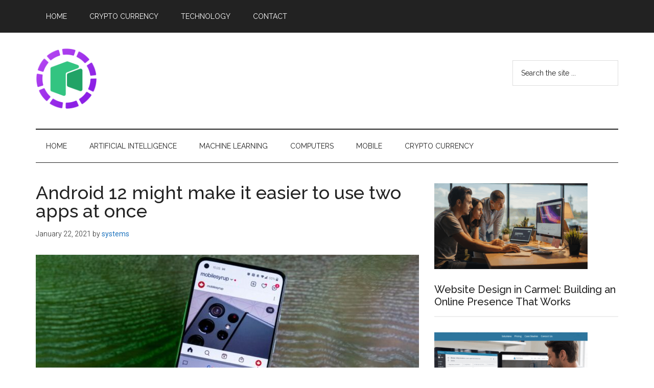

--- FILE ---
content_type: text/html; charset=UTF-8
request_url: https://neoshare.net/mobile/android-12-might-make-it-easier-to-use-two-apps-at-once/
body_size: 9748
content:
<!DOCTYPE html>
<html lang="en-US">
<head >
<meta charset="UTF-8" />
<meta name="viewport" content="width=device-width, initial-scale=1" />
<title>Android 12 might make it easier to use two apps at once</title>
<meta name='robots' content='max-image-preview:large' />
<link rel='dns-prefetch' href='//www.googletagmanager.com' />
<link rel='dns-prefetch' href='//fonts.googleapis.com' />
<link rel='dns-prefetch' href='//pagead2.googlesyndication.com' />
<link rel="alternate" type="application/rss+xml" title="NEO Share &raquo; Feed" href="https://neoshare.net/feed/" />
<link rel="alternate" type="application/rss+xml" title="NEO Share &raquo; Comments Feed" href="https://neoshare.net/comments/feed/" />
<link rel="alternate" title="oEmbed (JSON)" type="application/json+oembed" href="https://neoshare.net/wp-json/oembed/1.0/embed?url=https%3A%2F%2Fneoshare.net%2Fmobile%2Fandroid-12-might-make-it-easier-to-use-two-apps-at-once%2F" />
<link rel="alternate" title="oEmbed (XML)" type="text/xml+oembed" href="https://neoshare.net/wp-json/oembed/1.0/embed?url=https%3A%2F%2Fneoshare.net%2Fmobile%2Fandroid-12-might-make-it-easier-to-use-two-apps-at-once%2F&#038;format=xml" />
<link rel="canonical" href="https://neoshare.net/mobile/android-12-might-make-it-easier-to-use-two-apps-at-once/" />
<style type="text/css" media="all">
.wpautoterms-footer{background-color:#ffffff;text-align:center;}
.wpautoterms-footer a{color:#000000;font-family:Arial, sans-serif;font-size:14px;}
.wpautoterms-footer .separator{color:#cccccc;font-family:Arial, sans-serif;font-size:14px;}</style>
<style id='wp-img-auto-sizes-contain-inline-css'>
img:is([sizes=auto i],[sizes^="auto," i]){contain-intrinsic-size:3000px 1500px}
/*# sourceURL=wp-img-auto-sizes-contain-inline-css */
</style>

<link rel='stylesheet' id='magazine-pro-css' href='https://neoshare.net/wp-content/themes/magazine-pro/style.css?ver=3.6.0' media='all' />
<style id='magazine-pro-inline-css'>


		button:focus,
		button:hover,
		input[type="button"]:focus,
		input[type="button"]:hover,
		input[type="reset"]:focus,
		input[type="reset"]:hover,
		input[type="submit"]:focus,
		input[type="submit"]:hover,
		.archive-pagination li a:focus,
		.archive-pagination li a:hover,
		.archive-pagination li.active a,
		.button:focus,
		.button:hover,
		.entry-content .button:focus,
		.entry-content .button:hover,
		.sidebar .tagcloud a:focus,
		.sidebar .tagcloud a:hover,
		.sidebar .widget a.button:focus,
		.sidebar .widget a.button:hover,
		.site-container div.wpforms-container-full .wpforms-form input[type="submit"]:focus,
		.site-container div.wpforms-container-full .wpforms-form input[type="submit"]:hover,
		.site-container div.wpforms-container-full .wpforms-form button[type="submit"]:focus,
		.site-container div.wpforms-container-full .wpforms-form button[type="submit"]:hover,
		.widget-area .enews-widget input[type="submit"] {
			background-color: #1e73be;
			color: #ffffff;
		}

		

		a,
		.entry-title a:focus,
		.entry-title a:hover,
		.nav-secondary .genesis-nav-menu a:focus,
		.nav-secondary .genesis-nav-menu a:hover,
		.nav-secondary .genesis-nav-menu .current-menu-item > a,
		.nav-secondary .genesis-nav-menu .sub-menu .current-menu-item > a:focus,
		.nav-secondary .genesis-nav-menu .sub-menu .current-menu-item > a:hover {
			color: #1e73be;
		}
		
		.custom-logo-link,
		.wp-custom-logo .title-area {
			max-width: 120px;
		}

		.wp-custom-logo .header-widget-area {
			max-width: calc(99% - 120px);
		}
		
/*# sourceURL=magazine-pro-inline-css */
</style>
<style id='wp-emoji-styles-inline-css'>

	img.wp-smiley, img.emoji {
		display: inline !important;
		border: none !important;
		box-shadow: none !important;
		height: 1em !important;
		width: 1em !important;
		margin: 0 0.07em !important;
		vertical-align: -0.1em !important;
		background: none !important;
		padding: 0 !important;
	}
/*# sourceURL=wp-emoji-styles-inline-css */
</style>
<link rel='stylesheet' id='wp-block-library-css' href='https://neoshare.net/wp-includes/css/dist/block-library/style.min.css?ver=6.9' media='all' />
<style id='global-styles-inline-css'>
:root{--wp--preset--aspect-ratio--square: 1;--wp--preset--aspect-ratio--4-3: 4/3;--wp--preset--aspect-ratio--3-4: 3/4;--wp--preset--aspect-ratio--3-2: 3/2;--wp--preset--aspect-ratio--2-3: 2/3;--wp--preset--aspect-ratio--16-9: 16/9;--wp--preset--aspect-ratio--9-16: 9/16;--wp--preset--color--black: #000000;--wp--preset--color--cyan-bluish-gray: #abb8c3;--wp--preset--color--white: #ffffff;--wp--preset--color--pale-pink: #f78da7;--wp--preset--color--vivid-red: #cf2e2e;--wp--preset--color--luminous-vivid-orange: #ff6900;--wp--preset--color--luminous-vivid-amber: #fcb900;--wp--preset--color--light-green-cyan: #7bdcb5;--wp--preset--color--vivid-green-cyan: #00d084;--wp--preset--color--pale-cyan-blue: #8ed1fc;--wp--preset--color--vivid-cyan-blue: #0693e3;--wp--preset--color--vivid-purple: #9b51e0;--wp--preset--color--theme-primary: #1e73be;--wp--preset--color--theme-secondary: #1e73be;--wp--preset--gradient--vivid-cyan-blue-to-vivid-purple: linear-gradient(135deg,rgb(6,147,227) 0%,rgb(155,81,224) 100%);--wp--preset--gradient--light-green-cyan-to-vivid-green-cyan: linear-gradient(135deg,rgb(122,220,180) 0%,rgb(0,208,130) 100%);--wp--preset--gradient--luminous-vivid-amber-to-luminous-vivid-orange: linear-gradient(135deg,rgb(252,185,0) 0%,rgb(255,105,0) 100%);--wp--preset--gradient--luminous-vivid-orange-to-vivid-red: linear-gradient(135deg,rgb(255,105,0) 0%,rgb(207,46,46) 100%);--wp--preset--gradient--very-light-gray-to-cyan-bluish-gray: linear-gradient(135deg,rgb(238,238,238) 0%,rgb(169,184,195) 100%);--wp--preset--gradient--cool-to-warm-spectrum: linear-gradient(135deg,rgb(74,234,220) 0%,rgb(151,120,209) 20%,rgb(207,42,186) 40%,rgb(238,44,130) 60%,rgb(251,105,98) 80%,rgb(254,248,76) 100%);--wp--preset--gradient--blush-light-purple: linear-gradient(135deg,rgb(255,206,236) 0%,rgb(152,150,240) 100%);--wp--preset--gradient--blush-bordeaux: linear-gradient(135deg,rgb(254,205,165) 0%,rgb(254,45,45) 50%,rgb(107,0,62) 100%);--wp--preset--gradient--luminous-dusk: linear-gradient(135deg,rgb(255,203,112) 0%,rgb(199,81,192) 50%,rgb(65,88,208) 100%);--wp--preset--gradient--pale-ocean: linear-gradient(135deg,rgb(255,245,203) 0%,rgb(182,227,212) 50%,rgb(51,167,181) 100%);--wp--preset--gradient--electric-grass: linear-gradient(135deg,rgb(202,248,128) 0%,rgb(113,206,126) 100%);--wp--preset--gradient--midnight: linear-gradient(135deg,rgb(2,3,129) 0%,rgb(40,116,252) 100%);--wp--preset--font-size--small: 12px;--wp--preset--font-size--medium: 20px;--wp--preset--font-size--large: 20px;--wp--preset--font-size--x-large: 42px;--wp--preset--font-size--normal: 16px;--wp--preset--font-size--larger: 24px;--wp--preset--spacing--20: 0.44rem;--wp--preset--spacing--30: 0.67rem;--wp--preset--spacing--40: 1rem;--wp--preset--spacing--50: 1.5rem;--wp--preset--spacing--60: 2.25rem;--wp--preset--spacing--70: 3.38rem;--wp--preset--spacing--80: 5.06rem;--wp--preset--shadow--natural: 6px 6px 9px rgba(0, 0, 0, 0.2);--wp--preset--shadow--deep: 12px 12px 50px rgba(0, 0, 0, 0.4);--wp--preset--shadow--sharp: 6px 6px 0px rgba(0, 0, 0, 0.2);--wp--preset--shadow--outlined: 6px 6px 0px -3px rgb(255, 255, 255), 6px 6px rgb(0, 0, 0);--wp--preset--shadow--crisp: 6px 6px 0px rgb(0, 0, 0);}:where(.is-layout-flex){gap: 0.5em;}:where(.is-layout-grid){gap: 0.5em;}body .is-layout-flex{display: flex;}.is-layout-flex{flex-wrap: wrap;align-items: center;}.is-layout-flex > :is(*, div){margin: 0;}body .is-layout-grid{display: grid;}.is-layout-grid > :is(*, div){margin: 0;}:where(.wp-block-columns.is-layout-flex){gap: 2em;}:where(.wp-block-columns.is-layout-grid){gap: 2em;}:where(.wp-block-post-template.is-layout-flex){gap: 1.25em;}:where(.wp-block-post-template.is-layout-grid){gap: 1.25em;}.has-black-color{color: var(--wp--preset--color--black) !important;}.has-cyan-bluish-gray-color{color: var(--wp--preset--color--cyan-bluish-gray) !important;}.has-white-color{color: var(--wp--preset--color--white) !important;}.has-pale-pink-color{color: var(--wp--preset--color--pale-pink) !important;}.has-vivid-red-color{color: var(--wp--preset--color--vivid-red) !important;}.has-luminous-vivid-orange-color{color: var(--wp--preset--color--luminous-vivid-orange) !important;}.has-luminous-vivid-amber-color{color: var(--wp--preset--color--luminous-vivid-amber) !important;}.has-light-green-cyan-color{color: var(--wp--preset--color--light-green-cyan) !important;}.has-vivid-green-cyan-color{color: var(--wp--preset--color--vivid-green-cyan) !important;}.has-pale-cyan-blue-color{color: var(--wp--preset--color--pale-cyan-blue) !important;}.has-vivid-cyan-blue-color{color: var(--wp--preset--color--vivid-cyan-blue) !important;}.has-vivid-purple-color{color: var(--wp--preset--color--vivid-purple) !important;}.has-black-background-color{background-color: var(--wp--preset--color--black) !important;}.has-cyan-bluish-gray-background-color{background-color: var(--wp--preset--color--cyan-bluish-gray) !important;}.has-white-background-color{background-color: var(--wp--preset--color--white) !important;}.has-pale-pink-background-color{background-color: var(--wp--preset--color--pale-pink) !important;}.has-vivid-red-background-color{background-color: var(--wp--preset--color--vivid-red) !important;}.has-luminous-vivid-orange-background-color{background-color: var(--wp--preset--color--luminous-vivid-orange) !important;}.has-luminous-vivid-amber-background-color{background-color: var(--wp--preset--color--luminous-vivid-amber) !important;}.has-light-green-cyan-background-color{background-color: var(--wp--preset--color--light-green-cyan) !important;}.has-vivid-green-cyan-background-color{background-color: var(--wp--preset--color--vivid-green-cyan) !important;}.has-pale-cyan-blue-background-color{background-color: var(--wp--preset--color--pale-cyan-blue) !important;}.has-vivid-cyan-blue-background-color{background-color: var(--wp--preset--color--vivid-cyan-blue) !important;}.has-vivid-purple-background-color{background-color: var(--wp--preset--color--vivid-purple) !important;}.has-black-border-color{border-color: var(--wp--preset--color--black) !important;}.has-cyan-bluish-gray-border-color{border-color: var(--wp--preset--color--cyan-bluish-gray) !important;}.has-white-border-color{border-color: var(--wp--preset--color--white) !important;}.has-pale-pink-border-color{border-color: var(--wp--preset--color--pale-pink) !important;}.has-vivid-red-border-color{border-color: var(--wp--preset--color--vivid-red) !important;}.has-luminous-vivid-orange-border-color{border-color: var(--wp--preset--color--luminous-vivid-orange) !important;}.has-luminous-vivid-amber-border-color{border-color: var(--wp--preset--color--luminous-vivid-amber) !important;}.has-light-green-cyan-border-color{border-color: var(--wp--preset--color--light-green-cyan) !important;}.has-vivid-green-cyan-border-color{border-color: var(--wp--preset--color--vivid-green-cyan) !important;}.has-pale-cyan-blue-border-color{border-color: var(--wp--preset--color--pale-cyan-blue) !important;}.has-vivid-cyan-blue-border-color{border-color: var(--wp--preset--color--vivid-cyan-blue) !important;}.has-vivid-purple-border-color{border-color: var(--wp--preset--color--vivid-purple) !important;}.has-vivid-cyan-blue-to-vivid-purple-gradient-background{background: var(--wp--preset--gradient--vivid-cyan-blue-to-vivid-purple) !important;}.has-light-green-cyan-to-vivid-green-cyan-gradient-background{background: var(--wp--preset--gradient--light-green-cyan-to-vivid-green-cyan) !important;}.has-luminous-vivid-amber-to-luminous-vivid-orange-gradient-background{background: var(--wp--preset--gradient--luminous-vivid-amber-to-luminous-vivid-orange) !important;}.has-luminous-vivid-orange-to-vivid-red-gradient-background{background: var(--wp--preset--gradient--luminous-vivid-orange-to-vivid-red) !important;}.has-very-light-gray-to-cyan-bluish-gray-gradient-background{background: var(--wp--preset--gradient--very-light-gray-to-cyan-bluish-gray) !important;}.has-cool-to-warm-spectrum-gradient-background{background: var(--wp--preset--gradient--cool-to-warm-spectrum) !important;}.has-blush-light-purple-gradient-background{background: var(--wp--preset--gradient--blush-light-purple) !important;}.has-blush-bordeaux-gradient-background{background: var(--wp--preset--gradient--blush-bordeaux) !important;}.has-luminous-dusk-gradient-background{background: var(--wp--preset--gradient--luminous-dusk) !important;}.has-pale-ocean-gradient-background{background: var(--wp--preset--gradient--pale-ocean) !important;}.has-electric-grass-gradient-background{background: var(--wp--preset--gradient--electric-grass) !important;}.has-midnight-gradient-background{background: var(--wp--preset--gradient--midnight) !important;}.has-small-font-size{font-size: var(--wp--preset--font-size--small) !important;}.has-medium-font-size{font-size: var(--wp--preset--font-size--medium) !important;}.has-large-font-size{font-size: var(--wp--preset--font-size--large) !important;}.has-x-large-font-size{font-size: var(--wp--preset--font-size--x-large) !important;}
/*# sourceURL=global-styles-inline-css */
</style>

<style id='classic-theme-styles-inline-css'>
/*! This file is auto-generated */
.wp-block-button__link{color:#fff;background-color:#32373c;border-radius:9999px;box-shadow:none;text-decoration:none;padding:calc(.667em + 2px) calc(1.333em + 2px);font-size:1.125em}.wp-block-file__button{background:#32373c;color:#fff;text-decoration:none}
/*# sourceURL=/wp-includes/css/classic-themes.min.css */
</style>
<link rel='stylesheet' id='mpp_gutenberg-css' href='https://neoshare.net/wp-content/plugins/metronet-profile-picture/dist/blocks.style.build.css?ver=2.6.0' media='all' />
<link rel='stylesheet' id='wpautoterms_css-css' href='https://neoshare.net/wp-content/plugins/auto-terms-of-service-and-privacy-policy/css/wpautoterms.css?ver=6.9' media='all' />
<link rel='stylesheet' id='xagio_font-awesome-css' href='https://neoshare.net/wp-content/plugins/xagio-seo/assets/css/vendor/fontawesome.css?ver=1.0' media='all' />
<link rel='stylesheet' id='xagio_review_widget_form-css' href='https://neoshare.net/wp-content/plugins/xagio-seo/modules/reviews/review_widget_form.css?ver=1.0' media='all' />
<link rel='stylesheet' id='xagio_review_widget_display-css' href='https://neoshare.net/wp-content/plugins/xagio-seo/modules/reviews/review_widget_display.css?ver=1.0' media='all' />
<link rel='stylesheet' id='dashicons-css' href='https://neoshare.net/wp-includes/css/dashicons.min.css?ver=6.9' media='all' />
<link rel='stylesheet' id='magazine-pro-fonts-css' href='https://fonts.googleapis.com/css?family=Roboto%3A300%2C400%7CRaleway%3A400%2C500%2C900&#038;ver=3.6.0' media='all' />
<link rel='stylesheet' id='magazine-pro-gutenberg-css' href='https://neoshare.net/wp-content/themes/magazine-pro/lib/gutenberg/front-end.css?ver=3.6.0' media='all' />
<style id='magazine-pro-gutenberg-inline-css'>
.ab-block-post-grid .ab-block-post-grid-more-link:hover,
.ab-block-post-grid header .ab-block-post-grid-title a:hover {
	color: #1e73be;
}

.button-more-link.ab-block-post-grid .ab-block-post-grid-more-link:hover,
.ab-block-post-grid .is-grid .ab-block-post-grid-image a .ab-block-post-grid-date,
.site-container .wp-block-button .wp-block-button__link {
	background-color: #1e73be;
	color: #ffffff;
}

.button-more-link.ab-block-post-grid .ab-block-post-grid-more-link:hover,
.wp-block-button .wp-block-button__link:not(.has-background),
.wp-block-button .wp-block-button__link:not(.has-background):focus,
.wp-block-button .wp-block-button__link:not(.has-background):hover {
	color: #ffffff;
}

.site-container .wp-block-button.is-style-outline .wp-block-button__link {
	color: #1e73be;
}

.site-container .wp-block-button.is-style-outline .wp-block-button__link:focus,
.site-container .wp-block-button.is-style-outline .wp-block-button__link:hover {
	color: #4196e1;
}

.site-container .wp-block-pullquote.is-style-solid-color {
	background-color: #1e73be;
}		.site-container .has-small-font-size {
			font-size: 12px;
		}		.site-container .has-normal-font-size {
			font-size: 16px;
		}		.site-container .has-large-font-size {
			font-size: 20px;
		}		.site-container .has-larger-font-size {
			font-size: 24px;
		}		.site-container .has-theme-primary-color,
		.site-container .wp-block-button .wp-block-button__link.has-theme-primary-color,
		.site-container .wp-block-button.is-style-outline .wp-block-button__link.has-theme-primary-color {
			color: #1e73be;
		}
		.site-container .has-theme-primary-background-color,
		.site-container .wp-block-button .wp-block-button__link.has-theme-primary-background-color,
		.site-container .wp-block-pullquote.is-style-solid-color.has-theme-primary-background-color {
			background-color: #1e73be;
		}		.site-container .has-theme-secondary-color,
		.site-container .wp-block-button .wp-block-button__link.has-theme-secondary-color,
		.site-container .wp-block-button.is-style-outline .wp-block-button__link.has-theme-secondary-color {
			color: #1e73be;
		}
		.site-container .has-theme-secondary-background-color,
		.site-container .wp-block-button .wp-block-button__link.has-theme-secondary-background-color,
		.site-container .wp-block-pullquote.is-style-solid-color.has-theme-secondary-background-color {
			background-color: #1e73be;
		}
/*# sourceURL=magazine-pro-gutenberg-inline-css */
</style>
<script src="https://neoshare.net/wp-includes/js/jquery/jquery.min.js?ver=3.7.1" id="jquery-core-js"></script>
<script src="https://neoshare.net/wp-includes/js/jquery/jquery-migrate.min.js?ver=3.4.1" id="jquery-migrate-js"></script>
<script src="https://neoshare.net/wp-includes/js/dist/dom-ready.min.js?ver=f77871ff7694fffea381" id="wp-dom-ready-js"></script>
<script src="https://neoshare.net/wp-content/plugins/auto-terms-of-service-and-privacy-policy/js/base.js?ver=2.5.0" id="wpautoterms_base-js"></script>

<!-- Google Analytics snippet added by Site Kit -->
<script src="https://www.googletagmanager.com/gtag/js?id=UA-183277507-1" id="google_gtagjs-js" async></script>
<script id="google_gtagjs-js-after">
window.dataLayer = window.dataLayer || [];function gtag(){dataLayer.push(arguments);}
gtag('set', 'linker', {"domains":["neoshare.net"]} );
gtag("js", new Date());
gtag("set", "developer_id.dZTNiMT", true);
gtag("config", "UA-183277507-1", {"anonymize_ip":true});
gtag("config", "G-MQ5VZTCMNH");
//# sourceURL=google_gtagjs-js-after
</script>

<!-- End Google Analytics snippet added by Site Kit -->
<link rel="https://api.w.org/" href="https://neoshare.net/wp-json/" /><link rel="alternate" title="JSON" type="application/json" href="https://neoshare.net/wp-json/wp/v2/posts/5582" /><link rel="EditURI" type="application/rsd+xml" title="RSD" href="https://neoshare.net/xmlrpc.php?rsd" />
<meta name="generator" content="Site Kit by Google 1.93.0" />
<!-- xagio – Open Graph -->
<meta property="og:locale" content="en_US"/>
<meta property="og:type" content="article"/>
<meta property="og:url" content="https://neoshare.net/mobile/android-12-might-make-it-easier-to-use-two-apps-at-once/"/>
<meta property="og:site_name" content="NEO Share"/>
<meta property="og:title" content=""/>
<meta property="og:description" content=""/>
<meta property="og:image" content="https://neoshare.net/wp-content/uploads/2021/01/android-splitscreen-header-1024x576.jpg"/>
<meta name="twitter:card" content="summary"/>
<meta name="twitter:title" content=""/>
<meta name="twitter:description" content=""/>
<meta name="twitter:image" content="https://neoshare.net/wp-content/uploads/2021/01/android-splitscreen-header-1024x576.jpg"/>
<!-- xagio – Open Graph -->



<!-- Google AdSense snippet added by Site Kit -->
<meta name="google-adsense-platform-account" content="ca-host-pub-2644536267352236">
<meta name="google-adsense-platform-domain" content="sitekit.withgoogle.com">
<!-- End Google AdSense snippet added by Site Kit -->

<!-- Google AdSense snippet added by Site Kit -->
<script async src="https://pagead2.googlesyndication.com/pagead/js/adsbygoogle.js?client=ca-pub-9550376934037387&amp;host=ca-host-pub-2644536267352236" crossorigin="anonymous"></script>

<!-- End Google AdSense snippet added by Site Kit -->
<link rel="icon" href="https://neoshare.net/wp-content/uploads/2020/12/cropped-neo-share-logo-1-32x32.png" sizes="32x32" />
<link rel="icon" href="https://neoshare.net/wp-content/uploads/2020/12/cropped-neo-share-logo-1-192x192.png" sizes="192x192" />
<link rel="apple-touch-icon" href="https://neoshare.net/wp-content/uploads/2020/12/cropped-neo-share-logo-1-180x180.png" />
<meta name="msapplication-TileImage" content="https://neoshare.net/wp-content/uploads/2020/12/cropped-neo-share-logo-1-270x270.png" />
</head>
<body class="wp-singular post-template-default single single-post postid-5582 single-format-standard wp-custom-logo wp-embed-responsive wp-theme-genesis wp-child-theme-magazine-pro content-sidebar genesis-breadcrumbs-hidden genesis-singular-image-visible genesis-footer-widgets-visible primary-nav" itemscope itemtype="https://schema.org/WebPage">

<div class="site-container"><ul class="genesis-skip-link"><li><a href="#genesis-content" class="screen-reader-shortcut"> Skip to main content</a></li><li><a href="#genesis-nav-secondary" class="screen-reader-shortcut"> Skip to secondary menu</a></li><li><a href="#genesis-sidebar-primary" class="screen-reader-shortcut"> Skip to primary sidebar</a></li><li><a href="#genesis-footer-widgets" class="screen-reader-shortcut"> Skip to footer</a></li></ul><nav class="nav-primary" aria-label="Main" itemscope itemtype="https://schema.org/SiteNavigationElement" id="genesis-nav-primary"><div class="wrap"><ul id="menu-top-menu" class="menu genesis-nav-menu menu-primary js-superfish"><li id="menu-item-23" class="menu-item menu-item-type-custom menu-item-object-custom menu-item-home menu-item-23"><a href="https://neoshare.net/" itemprop="url"><span itemprop="name">Home</span></a></li>
<li id="menu-item-21" class="menu-item menu-item-type-taxonomy menu-item-object-category menu-item-21"><a href="https://neoshare.net/category/crypto-currency/" itemprop="url"><span itemprop="name">Crypto Currency</span></a></li>
<li id="menu-item-22" class="menu-item menu-item-type-taxonomy menu-item-object-category menu-item-22"><a href="https://neoshare.net/category/technology/" itemprop="url"><span itemprop="name">Technology</span></a></li>
<li id="menu-item-14623" class="menu-item menu-item-type-post_type menu-item-object-page menu-item-14623"><a href="https://neoshare.net/contact-2/" itemprop="url"><span itemprop="name">Contact</span></a></li>
</ul></div></nav><header class="site-header" itemscope itemtype="https://schema.org/WPHeader"><div class="wrap"><div class="title-area"><a href="https://neoshare.net/" class="custom-logo-link" rel="home"><img width="512" height="512" src="https://neoshare.net/wp-content/uploads/2020/12/cropped-neo-share-logo.png" class="custom-logo" alt="NEO Share" decoding="async" srcset="https://neoshare.net/wp-content/uploads/2020/12/cropped-neo-share-logo.png 512w, https://neoshare.net/wp-content/uploads/2020/12/cropped-neo-share-logo-300x300.png 300w, https://neoshare.net/wp-content/uploads/2020/12/cropped-neo-share-logo-150x150.png 150w, https://neoshare.net/wp-content/uploads/2020/12/cropped-neo-share-logo-100x100.png 100w" sizes="(max-width: 512px) 100vw, 512px" loading="lazy" /></a><p class="site-title" itemprop="headline">NEO Share</p><p class="site-description" itemprop="description">Sharing The Latest Tech News</p></div><div class="widget-area header-widget-area"><section id="search-3" class="widget widget_search"><div class="widget-wrap"><form class="search-form" method="get" action="https://neoshare.net/" role="search" itemprop="potentialAction" itemscope itemtype="https://schema.org/SearchAction"><label class="search-form-label screen-reader-text" for="searchform-1">Search the site ...</label><input class="search-form-input" type="search" name="s" id="searchform-1" placeholder="Search the site ..." itemprop="query-input"><input class="search-form-submit" type="submit" value="Search"><meta content="https://neoshare.net/?s={s}" itemprop="target"></form></div></section>
</div></div></header><nav class="nav-secondary" aria-label="Secondary" id="genesis-nav-secondary" itemscope itemtype="https://schema.org/SiteNavigationElement"><div class="wrap"><ul id="menu-menu-1" class="menu genesis-nav-menu menu-secondary js-superfish"><li id="menu-item-20" class="menu-item menu-item-type-custom menu-item-object-custom menu-item-home menu-item-20"><a href="https://neoshare.net/" itemprop="url"><span itemprop="name">Home</span></a></li>
<li id="menu-item-13" class="menu-item menu-item-type-taxonomy menu-item-object-category menu-item-13"><a href="https://neoshare.net/category/artificial-intelligence/" itemprop="url"><span itemprop="name">Artificial Intelligence</span></a></li>
<li id="menu-item-17" class="menu-item menu-item-type-taxonomy menu-item-object-category menu-item-17"><a href="https://neoshare.net/category/machine-learning/" itemprop="url"><span itemprop="name">Machine Learning</span></a></li>
<li id="menu-item-14" class="menu-item menu-item-type-taxonomy menu-item-object-category menu-item-14"><a href="https://neoshare.net/category/computers/" itemprop="url"><span itemprop="name">Computers</span></a></li>
<li id="menu-item-24" class="menu-item menu-item-type-taxonomy menu-item-object-category current-post-ancestor current-menu-parent current-post-parent menu-item-24"><a href="https://neoshare.net/category/mobile/" itemprop="url"><span itemprop="name">Mobile</span></a></li>
<li id="menu-item-15" class="menu-item menu-item-type-taxonomy menu-item-object-category menu-item-15"><a href="https://neoshare.net/category/crypto-currency/" itemprop="url"><span itemprop="name">Crypto Currency</span></a></li>
</ul></div></nav><div class="site-inner"><div class="content-sidebar-wrap"><main class="content" id="genesis-content"><article class="post-5582 post type-post status-publish format-standard has-post-thumbnail category-mobile entry" itemscope itemtype="https://schema.org/CreativeWork"><header class="entry-header"><h1 class="entry-title" itemprop="headline">Android 12 might make it easier to use two apps at once</h1>
<p class="entry-meta"><time class="entry-time" itemprop="datePublished" datetime="2021-01-22T16:42:58+00:00">January 22, 2021</time> by <span class="entry-author" itemprop="author" itemscope itemtype="https://schema.org/Person"><a href="https://neoshare.net/author/systems/" class="entry-author-link" rel="author" itemprop="url"><span class="entry-author-name" itemprop="name">systems</span></a></span>  </p></header><div class="entry-content" itemprop="text"><img width="750" height="420" src="https://neoshare.net/wp-content/uploads/2021/01/android-splitscreen-header-1024x576-750x420.jpg" class="singular-image entry-image" alt="" itemprop="image" decoding="async" srcset="https://neoshare.net/wp-content/uploads/2021/01/android-splitscreen-header-1024x576-750x420.jpg 750w, https://neoshare.net/wp-content/uploads/2021/01/android-splitscreen-header-1024x576-300x169.jpg 300w" sizes="auto, (max-width: 750px) 100vw, 750px" loading="lazy" /><div>
<div class="article-featured-image clearfix">
<div class="featured-image" itemprop="image" itemscope="" itemtype="https://schema.org/ImageObject">
      <meta itemprop="url" content="https://neoshare.net/wp-content/uploads/2021/01/Android-12-might-make-it-easier-to-use-two-apps.jpg"/><br />
     <meta itemprop="width" content="2560"/><br />
     <meta itemprop="height" content="1439"/>      <img decoding="async" width="2560" height="1439" src="https://neoshare.net/wp-content/uploads/2021/01/Android-12-might-make-it-easier-to-use-two-apps.jpg" class="attachment-full size-full wp-post-image" alt="" loading="lazy"  />    </div>
</p></div>
<section class="article-content entry-content article-footer-margin news-article-padding" itemprop="articleBody">
<p>A new report mentions that Android 12 might take a cue from older versions of Google’s operating system and add a useful shortcut for opening two apps at once.</p>
<p>This feature is slated to be named ‘App-pairs,’ according to <em><a href="https://9to5google.com/2021/01/20/android-12-set-to-revamp-split-screen-with-app-pairs/" target="_blank" rel="noopener noreferrer">9to5Google</a>.</em> This feature sets itself apart from the existing Android’s existing multitasking by being a built-in shortcut that opens two apps at once.</p>
<p>This functionality seems very helpful for dual-screened devices where it makes sense to run two apps side-by-side. For example, being able to open both Keep Notes and the YouTube app or something at the same time could be a slick shortcut for some people.</p>
<p>The real change for single screened Android devices is that users will be able to tap on the divider between the two apps to swap which app is displayed in each window quickly. Beyond that, this new feature looks pretty much like multitasking does on Android already.</p>
<p>In the <em><a href="https://9to5google.com/2021/01/20/android-12-set-to-revamp-split-screen-with-app-pairs/">9to5Google</a> </em>article, the publication suggests that the shortcut to this new dual app mode will be something users can setup in Settings and then display on their home screen like a regular app.</p>
<p>All that said, this feature sounds pretty basic. Hopefully, Google has some more exciting announcements in store for Android 12 when it releases later this year.</p>
<p>Source: <a href="https://9to5google.com/2021/01/20/android-12-set-to-revamp-split-screen-with-app-pairs/" target="_blank" rel="noopener noreferrer">9to5Google</a></p>
<footer class="article-footer">
</footer>
</section></div>
</div><footer class="entry-footer"><p class="entry-meta"><span class="entry-categories">Filed Under: <a href="https://neoshare.net/category/mobile/" rel="category tag">Mobile</a></span> </p></footer></article></main><aside class="sidebar sidebar-primary widget-area" role="complementary" aria-label="Primary Sidebar" itemscope itemtype="https://schema.org/WPSideBar" id="genesis-sidebar-primary"><h2 class="genesis-sidebar-title screen-reader-text">Primary Sidebar</h2><section id="featured-post-2" class="widget featured-content featuredpost"><div class="widget-wrap"><article class="post-14722 post type-post status-publish format-standard has-post-thumbnail category-seo tag-carmel-web-design tag-custom-websites-carmel tag-professional-web-design tag-responsive-web-design tag-website-design-carmel tag-website-development-carmel entry"><a href="https://neoshare.net/seo/website-design-in-carmel-building-an-online-presence-that-works/" class="alignnone" aria-hidden="true" tabindex="-1"><img width="300" height="168" src="https://neoshare.net/wp-content/uploads/2025/08/website-design-carmel-300x168.png" class="entry-image attachment-post" alt="website design carmel" itemprop="image" decoding="async" loading="lazy" srcset="https://neoshare.net/wp-content/uploads/2025/08/website-design-carmel-300x168.png 300w, https://neoshare.net/wp-content/uploads/2025/08/website-design-carmel-1024x574.png 1024w, https://neoshare.net/wp-content/uploads/2025/08/website-design-carmel-768x431.png 768w, https://neoshare.net/wp-content/uploads/2025/08/website-design-carmel-750x420.png 750w, https://neoshare.net/wp-content/uploads/2025/08/website-design-carmel-630x350.png 630w, https://neoshare.net/wp-content/uploads/2025/08/website-design-carmel.png 1312w" sizes="auto, (max-width: 300px) 100vw, 300px" /></a><header class="entry-header"><h4 class="entry-title" itemprop="headline"><a href="https://neoshare.net/seo/website-design-in-carmel-building-an-online-presence-that-works/">Website Design in Carmel: Building an Online Presence That Works</a></h4></header></article><article class="post-14717 post type-post status-publish format-standard has-post-thumbnail category-seo tag-carmel-website-support tag-carmel-wordpress-help tag-carmel-wordpress-services tag-local-wordpress-help-carmel tag-wordpress-maintenance-carmel tag-wordpress-security-carmel tag-wordpress-support-carmel tag-wordpress-troubleshooting-carmel tag-wordpress-updates-carmel entry"><a href="https://neoshare.net/seo/carmel-wordpress-help-expert-support-to-keep-your-website-running-smoothly/" class="alignnone" aria-hidden="true" tabindex="-1"><img width="300" height="168" src="https://neoshare.net/wp-content/uploads/2025/07/Carmel-WordPress-Help-300x168.png" class="entry-image attachment-post" alt="Carmel WordPress Help" itemprop="image" decoding="async" loading="lazy" srcset="https://neoshare.net/wp-content/uploads/2025/07/Carmel-WordPress-Help-300x168.png 300w, https://neoshare.net/wp-content/uploads/2025/07/Carmel-WordPress-Help-1024x574.png 1024w, https://neoshare.net/wp-content/uploads/2025/07/Carmel-WordPress-Help-768x431.png 768w, https://neoshare.net/wp-content/uploads/2025/07/Carmel-WordPress-Help-750x420.png 750w, https://neoshare.net/wp-content/uploads/2025/07/Carmel-WordPress-Help-630x350.png 630w, https://neoshare.net/wp-content/uploads/2025/07/Carmel-WordPress-Help.png 1312w" sizes="auto, (max-width: 300px) 100vw, 300px" /></a><header class="entry-header"><h4 class="entry-title" itemprop="headline"><a href="https://neoshare.net/seo/carmel-wordpress-help-expert-support-to-keep-your-website-running-smoothly/">Carmel WordPress Help: Expert Support to Keep Your Website Running Smoothly</a></h4></header></article><article class="post-14708 post type-post status-publish format-standard has-post-thumbnail category-localnews tag-emerging-technology-updates tag-latest-tech-news tag-new-tech-advancements tag-tech-innovations tag-technology-trends-2025 entry"><a href="https://neoshare.net/localnews/stay-ahead-the-latest-tech-news-and-innovations/" class="alignnone" aria-hidden="true" tabindex="-1"><img width="300" height="169" src="https://neoshare.net/wp-content/uploads/2025/01/stay-ahead-the-latest-tech-news-and-innovations-56017-300x169.jpg" class="entry-image attachment-post" alt="" itemprop="image" decoding="async" loading="lazy" srcset="https://neoshare.net/wp-content/uploads/2025/01/stay-ahead-the-latest-tech-news-and-innovations-56017-300x169.jpg 300w, https://neoshare.net/wp-content/uploads/2025/01/stay-ahead-the-latest-tech-news-and-innovations-56017-1024x576.jpg 1024w, https://neoshare.net/wp-content/uploads/2025/01/stay-ahead-the-latest-tech-news-and-innovations-56017-768x432.jpg 768w, https://neoshare.net/wp-content/uploads/2025/01/stay-ahead-the-latest-tech-news-and-innovations-56017-750x420.jpg 750w, https://neoshare.net/wp-content/uploads/2025/01/stay-ahead-the-latest-tech-news-and-innovations-56017.jpg 1280w" sizes="auto, (max-width: 300px) 100vw, 300px" /></a><header class="entry-header"><h4 class="entry-title" itemprop="headline"><a href="https://neoshare.net/localnews/stay-ahead-the-latest-tech-news-and-innovations/">Stay Ahead: The Latest Tech News and Innovations</a></h4></header></article><article class="post-14707 post type-post status-publish format-standard has-post-thumbnail category-localnews tag-blockchain-market-trends tag-crypto-analysis tag-cryptocurrency-market-updates tag-cryptocurrency-trends-2025 tag-latest-crypto-news entry"><a href="https://neoshare.net/localnews/cryptocurrency-market-updates-whats-happening-now/" class="alignnone" aria-hidden="true" tabindex="-1"><img width="300" height="169" src="https://neoshare.net/wp-content/uploads/2025/01/cryptocurrency-market-updates-whats-happening-now-772f0-300x169.jpg" class="entry-image attachment-post" alt="" itemprop="image" decoding="async" loading="lazy" srcset="https://neoshare.net/wp-content/uploads/2025/01/cryptocurrency-market-updates-whats-happening-now-772f0-300x169.jpg 300w, https://neoshare.net/wp-content/uploads/2025/01/cryptocurrency-market-updates-whats-happening-now-772f0-1024x576.jpg 1024w, https://neoshare.net/wp-content/uploads/2025/01/cryptocurrency-market-updates-whats-happening-now-772f0-768x432.jpg 768w, https://neoshare.net/wp-content/uploads/2025/01/cryptocurrency-market-updates-whats-happening-now-772f0-750x420.jpg 750w, https://neoshare.net/wp-content/uploads/2025/01/cryptocurrency-market-updates-whats-happening-now-772f0.jpg 1280w" sizes="auto, (max-width: 300px) 100vw, 300px" /></a><header class="entry-header"><h4 class="entry-title" itemprop="headline"><a href="https://neoshare.net/localnews/cryptocurrency-market-updates-whats-happening-now/">Cryptocurrency Market Updates: What&#8217;s Happening Now</a></h4></header></article><article class="post-14706 post type-post status-publish format-standard has-post-thumbnail category-localnews tag-ai-advancements tag-ai-solutions tag-artificial-intelligence-trends tag-emerging-ai-technologies tag-future-of-ai entry"><a href="https://neoshare.net/localnews/emerging-trends-in-artificial-intelligence-what-to-watch-for/" class="alignnone" aria-hidden="true" tabindex="-1"><img width="300" height="169" src="https://neoshare.net/wp-content/uploads/2025/01/emerging-trends-in-artificial-intelligence-what-to-watch-for-4a8ff-300x169.jpg" class="entry-image attachment-post" alt="" itemprop="image" decoding="async" loading="lazy" srcset="https://neoshare.net/wp-content/uploads/2025/01/emerging-trends-in-artificial-intelligence-what-to-watch-for-4a8ff-300x169.jpg 300w, https://neoshare.net/wp-content/uploads/2025/01/emerging-trends-in-artificial-intelligence-what-to-watch-for-4a8ff-1024x576.jpg 1024w, https://neoshare.net/wp-content/uploads/2025/01/emerging-trends-in-artificial-intelligence-what-to-watch-for-4a8ff-768x432.jpg 768w, https://neoshare.net/wp-content/uploads/2025/01/emerging-trends-in-artificial-intelligence-what-to-watch-for-4a8ff-750x420.jpg 750w, https://neoshare.net/wp-content/uploads/2025/01/emerging-trends-in-artificial-intelligence-what-to-watch-for-4a8ff.jpg 1280w" sizes="auto, (max-width: 300px) 100vw, 300px" /></a><header class="entry-header"><h4 class="entry-title" itemprop="headline"><a href="https://neoshare.net/localnews/emerging-trends-in-artificial-intelligence-what-to-watch-for/">Emerging Trends in Artificial Intelligence: What to Watch For</a></h4></header></article></div></section>
</aside></div></div><div class="footer-widgets" id="genesis-footer-widgets"><h2 class="genesis-sidebar-title screen-reader-text">Footer</h2><div class="wrap"><div class="widget-area footer-widgets-1 footer-widget-area"><section id="nav_menu-2" class="widget widget_nav_menu"><div class="widget-wrap"><div class="menu-legal-container"><ul id="menu-legal" class="menu"><li id="menu-item-78" class="menu-item menu-item-type-post_type menu-item-object-wpautoterms_page menu-item-78"><a href="https://neoshare.net/wpautoterms/privacy-policy/" itemprop="url">Privacy Policy</a></li>
<li id="menu-item-77" class="menu-item menu-item-type-post_type menu-item-object-wpautoterms_page menu-item-77"><a href="https://neoshare.net/wpautoterms/terms-and-conditions/" itemprop="url">Terms and Conditions</a></li>
</ul></div></div></section>
</div></div></div><footer class="site-footer" itemscope itemtype="https://schema.org/WPFooter"><div class="wrap"><p>Copyright &#x000A9;&nbsp;2026 NEO Share</p></div></footer></div><script type="speculationrules">
{"prefetch":[{"source":"document","where":{"and":[{"href_matches":"/*"},{"not":{"href_matches":["/wp-*.php","/wp-admin/*","/wp-content/uploads/*","/wp-content/*","/wp-content/plugins/*","/wp-content/themes/magazine-pro/*","/wp-content/themes/genesis/*","/*\\?(.+)"]}},{"not":{"selector_matches":"a[rel~=\"nofollow\"]"}},{"not":{"selector_matches":".no-prefetch, .no-prefetch a"}}]},"eagerness":"conservative"}]}
</script>


<script src="https://neoshare.net/wp-content/plugins/metronet-profile-picture/js/mpp-frontend.js?ver=2.6.0" id="mpp_gutenberg_tabs-js"></script>
<script src="https://neoshare.net/wp-content/plugins/xagio-seo/modules/reviews/review_widget_form.js?ver=1.0" id="xagio_review_widget_form-js"></script>
<script src="https://neoshare.net/wp-includes/js/hoverIntent.min.js?ver=1.10.2" id="hoverIntent-js"></script>
<script src="https://neoshare.net/wp-content/themes/genesis/lib/js/menu/superfish.min.js?ver=1.7.10" id="superfish-js"></script>
<script src="https://neoshare.net/wp-content/themes/genesis/lib/js/menu/superfish.args.min.js?ver=3.3.0" id="superfish-args-js"></script>
<script src="https://neoshare.net/wp-content/themes/genesis/lib/js/skip-links.min.js?ver=3.3.0" id="skip-links-js"></script>
<script id="magazine-pro-responsive-menu-js-extra">
var genesis_responsive_menu = {"mainMenu":"Menu","subMenu":"Submenu","menuClasses":{"combine":[".nav-primary",".nav-header",".nav-secondary"]}};
//# sourceURL=magazine-pro-responsive-menu-js-extra
</script>
<script src="https://neoshare.net/wp-content/themes/magazine-pro/js/responsive-menus.min.js?ver=3.6.0" id="magazine-pro-responsive-menu-js"></script>
<script id="wp-emoji-settings" type="application/json">
{"baseUrl":"https://s.w.org/images/core/emoji/17.0.2/72x72/","ext":".png","svgUrl":"https://s.w.org/images/core/emoji/17.0.2/svg/","svgExt":".svg","source":{"concatemoji":"https://neoshare.net/wp-includes/js/wp-emoji-release.min.js?ver=6.9"}}
</script>
<script type="module">
/*! This file is auto-generated */
const a=JSON.parse(document.getElementById("wp-emoji-settings").textContent),o=(window._wpemojiSettings=a,"wpEmojiSettingsSupports"),s=["flag","emoji"];function i(e){try{var t={supportTests:e,timestamp:(new Date).valueOf()};sessionStorage.setItem(o,JSON.stringify(t))}catch(e){}}function c(e,t,n){e.clearRect(0,0,e.canvas.width,e.canvas.height),e.fillText(t,0,0);t=new Uint32Array(e.getImageData(0,0,e.canvas.width,e.canvas.height).data);e.clearRect(0,0,e.canvas.width,e.canvas.height),e.fillText(n,0,0);const a=new Uint32Array(e.getImageData(0,0,e.canvas.width,e.canvas.height).data);return t.every((e,t)=>e===a[t])}function p(e,t){e.clearRect(0,0,e.canvas.width,e.canvas.height),e.fillText(t,0,0);var n=e.getImageData(16,16,1,1);for(let e=0;e<n.data.length;e++)if(0!==n.data[e])return!1;return!0}function u(e,t,n,a){switch(t){case"flag":return n(e,"\ud83c\udff3\ufe0f\u200d\u26a7\ufe0f","\ud83c\udff3\ufe0f\u200b\u26a7\ufe0f")?!1:!n(e,"\ud83c\udde8\ud83c\uddf6","\ud83c\udde8\u200b\ud83c\uddf6")&&!n(e,"\ud83c\udff4\udb40\udc67\udb40\udc62\udb40\udc65\udb40\udc6e\udb40\udc67\udb40\udc7f","\ud83c\udff4\u200b\udb40\udc67\u200b\udb40\udc62\u200b\udb40\udc65\u200b\udb40\udc6e\u200b\udb40\udc67\u200b\udb40\udc7f");case"emoji":return!a(e,"\ud83e\u1fac8")}return!1}function f(e,t,n,a){let r;const o=(r="undefined"!=typeof WorkerGlobalScope&&self instanceof WorkerGlobalScope?new OffscreenCanvas(300,150):document.createElement("canvas")).getContext("2d",{willReadFrequently:!0}),s=(o.textBaseline="top",o.font="600 32px Arial",{});return e.forEach(e=>{s[e]=t(o,e,n,a)}),s}function r(e){var t=document.createElement("script");t.src=e,t.defer=!0,document.head.appendChild(t)}a.supports={everything:!0,everythingExceptFlag:!0},new Promise(t=>{let n=function(){try{var e=JSON.parse(sessionStorage.getItem(o));if("object"==typeof e&&"number"==typeof e.timestamp&&(new Date).valueOf()<e.timestamp+604800&&"object"==typeof e.supportTests)return e.supportTests}catch(e){}return null}();if(!n){if("undefined"!=typeof Worker&&"undefined"!=typeof OffscreenCanvas&&"undefined"!=typeof URL&&URL.createObjectURL&&"undefined"!=typeof Blob)try{var e="postMessage("+f.toString()+"("+[JSON.stringify(s),u.toString(),c.toString(),p.toString()].join(",")+"));",a=new Blob([e],{type:"text/javascript"});const r=new Worker(URL.createObjectURL(a),{name:"wpTestEmojiSupports"});return void(r.onmessage=e=>{i(n=e.data),r.terminate(),t(n)})}catch(e){}i(n=f(s,u,c,p))}t(n)}).then(e=>{for(const n in e)a.supports[n]=e[n],a.supports.everything=a.supports.everything&&a.supports[n],"flag"!==n&&(a.supports.everythingExceptFlag=a.supports.everythingExceptFlag&&a.supports[n]);var t;a.supports.everythingExceptFlag=a.supports.everythingExceptFlag&&!a.supports.flag,a.supports.everything||((t=a.source||{}).concatemoji?r(t.concatemoji):t.wpemoji&&t.twemoji&&(r(t.twemoji),r(t.wpemoji)))});
//# sourceURL=https://neoshare.net/wp-includes/js/wp-emoji-loader.min.js
</script>
<div class="wpautoterms-footer"><p>
		<a href="https://neoshare.net/wpautoterms/terms-and-conditions/">Terms and Conditions</a><span class="separator"> - </span><a href="https://neoshare.net/wpautoterms/privacy-policy/">Privacy Policy</a></p>
</div></body></html>


<!-- Page supported by LiteSpeed Cache 7.7 on 2026-01-23 14:11:05 -->

--- FILE ---
content_type: text/html; charset=utf-8
request_url: https://www.google.com/recaptcha/api2/aframe
body_size: 267
content:
<!DOCTYPE HTML><html><head><meta http-equiv="content-type" content="text/html; charset=UTF-8"></head><body><script nonce="HdknhytkZVhHyVz7_6C_Rg">/** Anti-fraud and anti-abuse applications only. See google.com/recaptcha */ try{var clients={'sodar':'https://pagead2.googlesyndication.com/pagead/sodar?'};window.addEventListener("message",function(a){try{if(a.source===window.parent){var b=JSON.parse(a.data);var c=clients[b['id']];if(c){var d=document.createElement('img');d.src=c+b['params']+'&rc='+(localStorage.getItem("rc::a")?sessionStorage.getItem("rc::b"):"");window.document.body.appendChild(d);sessionStorage.setItem("rc::e",parseInt(sessionStorage.getItem("rc::e")||0)+1);localStorage.setItem("rc::h",'1769177471433');}}}catch(b){}});window.parent.postMessage("_grecaptcha_ready", "*");}catch(b){}</script></body></html>